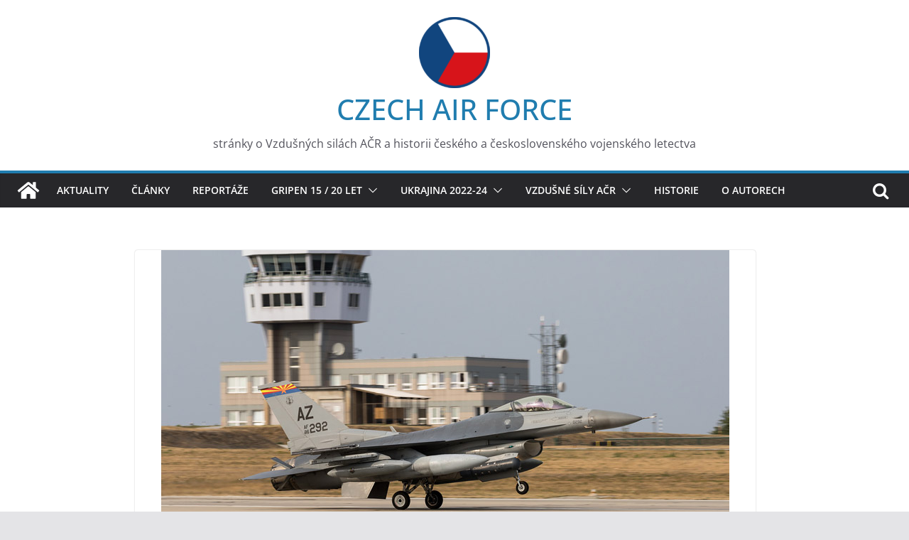

--- FILE ---
content_type: text/html; charset=UTF-8
request_url: http://czechairforce.com/news/arizonska-garda-v-namesti-prilety-letecke-techniky-na-cviceni-ample-strike-2018/
body_size: 17743
content:
		<!doctype html>
		<html lang="cs">
		
<head>

			<meta charset="UTF-8"/>
		<meta name="viewport" content="width=device-width, initial-scale=1">
		<link rel="profile" href="http://gmpg.org/xfn/11"/>
		
	<title>Arizonská garda v Náměšti &#8211; přílety letecké techniky na cvičení Ample Strike 2018 &#8211; CZECH AIR FORCE</title>
<meta name='robots' content='max-image-preview:large' />
	<style>img:is([sizes="auto" i], [sizes^="auto," i]) { contain-intrinsic-size: 3000px 1500px }</style>
			<!-- This site uses the Google Analytics by MonsterInsights plugin v9.10.0 - Using Analytics tracking - https://www.monsterinsights.com/ -->
							<script src="//www.googletagmanager.com/gtag/js?id=G-Z3K8N5GVXG"  data-cfasync="false" data-wpfc-render="false" type="text/javascript" async></script>
			<script data-cfasync="false" data-wpfc-render="false" type="text/javascript">
				var mi_version = '9.10.0';
				var mi_track_user = true;
				var mi_no_track_reason = '';
								var MonsterInsightsDefaultLocations = {"page_location":"http:\/\/czechairforce.com\/news\/arizonska-garda-v-namesti-prilety-letecke-techniky-na-cviceni-ample-strike-2018\/"};
								if ( typeof MonsterInsightsPrivacyGuardFilter === 'function' ) {
					var MonsterInsightsLocations = (typeof MonsterInsightsExcludeQuery === 'object') ? MonsterInsightsPrivacyGuardFilter( MonsterInsightsExcludeQuery ) : MonsterInsightsPrivacyGuardFilter( MonsterInsightsDefaultLocations );
				} else {
					var MonsterInsightsLocations = (typeof MonsterInsightsExcludeQuery === 'object') ? MonsterInsightsExcludeQuery : MonsterInsightsDefaultLocations;
				}

								var disableStrs = [
										'ga-disable-G-Z3K8N5GVXG',
									];

				/* Function to detect opted out users */
				function __gtagTrackerIsOptedOut() {
					for (var index = 0; index < disableStrs.length; index++) {
						if (document.cookie.indexOf(disableStrs[index] + '=true') > -1) {
							return true;
						}
					}

					return false;
				}

				/* Disable tracking if the opt-out cookie exists. */
				if (__gtagTrackerIsOptedOut()) {
					for (var index = 0; index < disableStrs.length; index++) {
						window[disableStrs[index]] = true;
					}
				}

				/* Opt-out function */
				function __gtagTrackerOptout() {
					for (var index = 0; index < disableStrs.length; index++) {
						document.cookie = disableStrs[index] + '=true; expires=Thu, 31 Dec 2099 23:59:59 UTC; path=/';
						window[disableStrs[index]] = true;
					}
				}

				if ('undefined' === typeof gaOptout) {
					function gaOptout() {
						__gtagTrackerOptout();
					}
				}
								window.dataLayer = window.dataLayer || [];

				window.MonsterInsightsDualTracker = {
					helpers: {},
					trackers: {},
				};
				if (mi_track_user) {
					function __gtagDataLayer() {
						dataLayer.push(arguments);
					}

					function __gtagTracker(type, name, parameters) {
						if (!parameters) {
							parameters = {};
						}

						if (parameters.send_to) {
							__gtagDataLayer.apply(null, arguments);
							return;
						}

						if (type === 'event') {
														parameters.send_to = monsterinsights_frontend.v4_id;
							var hookName = name;
							if (typeof parameters['event_category'] !== 'undefined') {
								hookName = parameters['event_category'] + ':' + name;
							}

							if (typeof MonsterInsightsDualTracker.trackers[hookName] !== 'undefined') {
								MonsterInsightsDualTracker.trackers[hookName](parameters);
							} else {
								__gtagDataLayer('event', name, parameters);
							}
							
						} else {
							__gtagDataLayer.apply(null, arguments);
						}
					}

					__gtagTracker('js', new Date());
					__gtagTracker('set', {
						'developer_id.dZGIzZG': true,
											});
					if ( MonsterInsightsLocations.page_location ) {
						__gtagTracker('set', MonsterInsightsLocations);
					}
										__gtagTracker('config', 'G-Z3K8N5GVXG', {"forceSSL":"true","link_attribution":"true"} );
										window.gtag = __gtagTracker;										(function () {
						/* https://developers.google.com/analytics/devguides/collection/analyticsjs/ */
						/* ga and __gaTracker compatibility shim. */
						var noopfn = function () {
							return null;
						};
						var newtracker = function () {
							return new Tracker();
						};
						var Tracker = function () {
							return null;
						};
						var p = Tracker.prototype;
						p.get = noopfn;
						p.set = noopfn;
						p.send = function () {
							var args = Array.prototype.slice.call(arguments);
							args.unshift('send');
							__gaTracker.apply(null, args);
						};
						var __gaTracker = function () {
							var len = arguments.length;
							if (len === 0) {
								return;
							}
							var f = arguments[len - 1];
							if (typeof f !== 'object' || f === null || typeof f.hitCallback !== 'function') {
								if ('send' === arguments[0]) {
									var hitConverted, hitObject = false, action;
									if ('event' === arguments[1]) {
										if ('undefined' !== typeof arguments[3]) {
											hitObject = {
												'eventAction': arguments[3],
												'eventCategory': arguments[2],
												'eventLabel': arguments[4],
												'value': arguments[5] ? arguments[5] : 1,
											}
										}
									}
									if ('pageview' === arguments[1]) {
										if ('undefined' !== typeof arguments[2]) {
											hitObject = {
												'eventAction': 'page_view',
												'page_path': arguments[2],
											}
										}
									}
									if (typeof arguments[2] === 'object') {
										hitObject = arguments[2];
									}
									if (typeof arguments[5] === 'object') {
										Object.assign(hitObject, arguments[5]);
									}
									if ('undefined' !== typeof arguments[1].hitType) {
										hitObject = arguments[1];
										if ('pageview' === hitObject.hitType) {
											hitObject.eventAction = 'page_view';
										}
									}
									if (hitObject) {
										action = 'timing' === arguments[1].hitType ? 'timing_complete' : hitObject.eventAction;
										hitConverted = mapArgs(hitObject);
										__gtagTracker('event', action, hitConverted);
									}
								}
								return;
							}

							function mapArgs(args) {
								var arg, hit = {};
								var gaMap = {
									'eventCategory': 'event_category',
									'eventAction': 'event_action',
									'eventLabel': 'event_label',
									'eventValue': 'event_value',
									'nonInteraction': 'non_interaction',
									'timingCategory': 'event_category',
									'timingVar': 'name',
									'timingValue': 'value',
									'timingLabel': 'event_label',
									'page': 'page_path',
									'location': 'page_location',
									'title': 'page_title',
									'referrer' : 'page_referrer',
								};
								for (arg in args) {
																		if (!(!args.hasOwnProperty(arg) || !gaMap.hasOwnProperty(arg))) {
										hit[gaMap[arg]] = args[arg];
									} else {
										hit[arg] = args[arg];
									}
								}
								return hit;
							}

							try {
								f.hitCallback();
							} catch (ex) {
							}
						};
						__gaTracker.create = newtracker;
						__gaTracker.getByName = newtracker;
						__gaTracker.getAll = function () {
							return [];
						};
						__gaTracker.remove = noopfn;
						__gaTracker.loaded = true;
						window['__gaTracker'] = __gaTracker;
					})();
									} else {
										console.log("");
					(function () {
						function __gtagTracker() {
							return null;
						}

						window['__gtagTracker'] = __gtagTracker;
						window['gtag'] = __gtagTracker;
					})();
									}
			</script>
							<!-- / Google Analytics by MonsterInsights -->
		<link rel='stylesheet' id='wp-block-library-css' href='http://czechairforce.com/wp-includes/css/dist/block-library/style.min.css?ver=6.8.3' type='text/css' media='all' />
<style id='wp-block-library-theme-inline-css' type='text/css'>
.wp-block-audio :where(figcaption){color:#555;font-size:13px;text-align:center}.is-dark-theme .wp-block-audio :where(figcaption){color:#ffffffa6}.wp-block-audio{margin:0 0 1em}.wp-block-code{border:1px solid #ccc;border-radius:4px;font-family:Menlo,Consolas,monaco,monospace;padding:.8em 1em}.wp-block-embed :where(figcaption){color:#555;font-size:13px;text-align:center}.is-dark-theme .wp-block-embed :where(figcaption){color:#ffffffa6}.wp-block-embed{margin:0 0 1em}.blocks-gallery-caption{color:#555;font-size:13px;text-align:center}.is-dark-theme .blocks-gallery-caption{color:#ffffffa6}:root :where(.wp-block-image figcaption){color:#555;font-size:13px;text-align:center}.is-dark-theme :root :where(.wp-block-image figcaption){color:#ffffffa6}.wp-block-image{margin:0 0 1em}.wp-block-pullquote{border-bottom:4px solid;border-top:4px solid;color:currentColor;margin-bottom:1.75em}.wp-block-pullquote cite,.wp-block-pullquote footer,.wp-block-pullquote__citation{color:currentColor;font-size:.8125em;font-style:normal;text-transform:uppercase}.wp-block-quote{border-left:.25em solid;margin:0 0 1.75em;padding-left:1em}.wp-block-quote cite,.wp-block-quote footer{color:currentColor;font-size:.8125em;font-style:normal;position:relative}.wp-block-quote:where(.has-text-align-right){border-left:none;border-right:.25em solid;padding-left:0;padding-right:1em}.wp-block-quote:where(.has-text-align-center){border:none;padding-left:0}.wp-block-quote.is-large,.wp-block-quote.is-style-large,.wp-block-quote:where(.is-style-plain){border:none}.wp-block-search .wp-block-search__label{font-weight:700}.wp-block-search__button{border:1px solid #ccc;padding:.375em .625em}:where(.wp-block-group.has-background){padding:1.25em 2.375em}.wp-block-separator.has-css-opacity{opacity:.4}.wp-block-separator{border:none;border-bottom:2px solid;margin-left:auto;margin-right:auto}.wp-block-separator.has-alpha-channel-opacity{opacity:1}.wp-block-separator:not(.is-style-wide):not(.is-style-dots){width:100px}.wp-block-separator.has-background:not(.is-style-dots){border-bottom:none;height:1px}.wp-block-separator.has-background:not(.is-style-wide):not(.is-style-dots){height:2px}.wp-block-table{margin:0 0 1em}.wp-block-table td,.wp-block-table th{word-break:normal}.wp-block-table :where(figcaption){color:#555;font-size:13px;text-align:center}.is-dark-theme .wp-block-table :where(figcaption){color:#ffffffa6}.wp-block-video :where(figcaption){color:#555;font-size:13px;text-align:center}.is-dark-theme .wp-block-video :where(figcaption){color:#ffffffa6}.wp-block-video{margin:0 0 1em}:root :where(.wp-block-template-part.has-background){margin-bottom:0;margin-top:0;padding:1.25em 2.375em}
</style>
<style id='global-styles-inline-css' type='text/css'>
:root{--wp--preset--aspect-ratio--square: 1;--wp--preset--aspect-ratio--4-3: 4/3;--wp--preset--aspect-ratio--3-4: 3/4;--wp--preset--aspect-ratio--3-2: 3/2;--wp--preset--aspect-ratio--2-3: 2/3;--wp--preset--aspect-ratio--16-9: 16/9;--wp--preset--aspect-ratio--9-16: 9/16;--wp--preset--color--black: #000000;--wp--preset--color--cyan-bluish-gray: #abb8c3;--wp--preset--color--white: #ffffff;--wp--preset--color--pale-pink: #f78da7;--wp--preset--color--vivid-red: #cf2e2e;--wp--preset--color--luminous-vivid-orange: #ff6900;--wp--preset--color--luminous-vivid-amber: #fcb900;--wp--preset--color--light-green-cyan: #7bdcb5;--wp--preset--color--vivid-green-cyan: #00d084;--wp--preset--color--pale-cyan-blue: #8ed1fc;--wp--preset--color--vivid-cyan-blue: #0693e3;--wp--preset--color--vivid-purple: #9b51e0;--wp--preset--gradient--vivid-cyan-blue-to-vivid-purple: linear-gradient(135deg,rgba(6,147,227,1) 0%,rgb(155,81,224) 100%);--wp--preset--gradient--light-green-cyan-to-vivid-green-cyan: linear-gradient(135deg,rgb(122,220,180) 0%,rgb(0,208,130) 100%);--wp--preset--gradient--luminous-vivid-amber-to-luminous-vivid-orange: linear-gradient(135deg,rgba(252,185,0,1) 0%,rgba(255,105,0,1) 100%);--wp--preset--gradient--luminous-vivid-orange-to-vivid-red: linear-gradient(135deg,rgba(255,105,0,1) 0%,rgb(207,46,46) 100%);--wp--preset--gradient--very-light-gray-to-cyan-bluish-gray: linear-gradient(135deg,rgb(238,238,238) 0%,rgb(169,184,195) 100%);--wp--preset--gradient--cool-to-warm-spectrum: linear-gradient(135deg,rgb(74,234,220) 0%,rgb(151,120,209) 20%,rgb(207,42,186) 40%,rgb(238,44,130) 60%,rgb(251,105,98) 80%,rgb(254,248,76) 100%);--wp--preset--gradient--blush-light-purple: linear-gradient(135deg,rgb(255,206,236) 0%,rgb(152,150,240) 100%);--wp--preset--gradient--blush-bordeaux: linear-gradient(135deg,rgb(254,205,165) 0%,rgb(254,45,45) 50%,rgb(107,0,62) 100%);--wp--preset--gradient--luminous-dusk: linear-gradient(135deg,rgb(255,203,112) 0%,rgb(199,81,192) 50%,rgb(65,88,208) 100%);--wp--preset--gradient--pale-ocean: linear-gradient(135deg,rgb(255,245,203) 0%,rgb(182,227,212) 50%,rgb(51,167,181) 100%);--wp--preset--gradient--electric-grass: linear-gradient(135deg,rgb(202,248,128) 0%,rgb(113,206,126) 100%);--wp--preset--gradient--midnight: linear-gradient(135deg,rgb(2,3,129) 0%,rgb(40,116,252) 100%);--wp--preset--font-size--small: 13px;--wp--preset--font-size--medium: 20px;--wp--preset--font-size--large: 36px;--wp--preset--font-size--x-large: 42px;--wp--preset--spacing--20: 0.44rem;--wp--preset--spacing--30: 0.67rem;--wp--preset--spacing--40: 1rem;--wp--preset--spacing--50: 1.5rem;--wp--preset--spacing--60: 2.25rem;--wp--preset--spacing--70: 3.38rem;--wp--preset--spacing--80: 5.06rem;--wp--preset--shadow--natural: 6px 6px 9px rgba(0, 0, 0, 0.2);--wp--preset--shadow--deep: 12px 12px 50px rgba(0, 0, 0, 0.4);--wp--preset--shadow--sharp: 6px 6px 0px rgba(0, 0, 0, 0.2);--wp--preset--shadow--outlined: 6px 6px 0px -3px rgba(255, 255, 255, 1), 6px 6px rgba(0, 0, 0, 1);--wp--preset--shadow--crisp: 6px 6px 0px rgba(0, 0, 0, 1);}:where(body) { margin: 0; }.wp-site-blocks > .alignleft { float: left; margin-right: 2em; }.wp-site-blocks > .alignright { float: right; margin-left: 2em; }.wp-site-blocks > .aligncenter { justify-content: center; margin-left: auto; margin-right: auto; }:where(.wp-site-blocks) > * { margin-block-start: 24px; margin-block-end: 0; }:where(.wp-site-blocks) > :first-child { margin-block-start: 0; }:where(.wp-site-blocks) > :last-child { margin-block-end: 0; }:root { --wp--style--block-gap: 24px; }:root :where(.is-layout-flow) > :first-child{margin-block-start: 0;}:root :where(.is-layout-flow) > :last-child{margin-block-end: 0;}:root :where(.is-layout-flow) > *{margin-block-start: 24px;margin-block-end: 0;}:root :where(.is-layout-constrained) > :first-child{margin-block-start: 0;}:root :where(.is-layout-constrained) > :last-child{margin-block-end: 0;}:root :where(.is-layout-constrained) > *{margin-block-start: 24px;margin-block-end: 0;}:root :where(.is-layout-flex){gap: 24px;}:root :where(.is-layout-grid){gap: 24px;}.is-layout-flow > .alignleft{float: left;margin-inline-start: 0;margin-inline-end: 2em;}.is-layout-flow > .alignright{float: right;margin-inline-start: 2em;margin-inline-end: 0;}.is-layout-flow > .aligncenter{margin-left: auto !important;margin-right: auto !important;}.is-layout-constrained > .alignleft{float: left;margin-inline-start: 0;margin-inline-end: 2em;}.is-layout-constrained > .alignright{float: right;margin-inline-start: 2em;margin-inline-end: 0;}.is-layout-constrained > .aligncenter{margin-left: auto !important;margin-right: auto !important;}.is-layout-constrained > :where(:not(.alignleft):not(.alignright):not(.alignfull)){margin-left: auto !important;margin-right: auto !important;}body .is-layout-flex{display: flex;}.is-layout-flex{flex-wrap: wrap;align-items: center;}.is-layout-flex > :is(*, div){margin: 0;}body .is-layout-grid{display: grid;}.is-layout-grid > :is(*, div){margin: 0;}body{padding-top: 0px;padding-right: 0px;padding-bottom: 0px;padding-left: 0px;}a:where(:not(.wp-element-button)){text-decoration: underline;}:root :where(.wp-element-button, .wp-block-button__link){background-color: #32373c;border-width: 0;color: #fff;font-family: inherit;font-size: inherit;line-height: inherit;padding: calc(0.667em + 2px) calc(1.333em + 2px);text-decoration: none;}.has-black-color{color: var(--wp--preset--color--black) !important;}.has-cyan-bluish-gray-color{color: var(--wp--preset--color--cyan-bluish-gray) !important;}.has-white-color{color: var(--wp--preset--color--white) !important;}.has-pale-pink-color{color: var(--wp--preset--color--pale-pink) !important;}.has-vivid-red-color{color: var(--wp--preset--color--vivid-red) !important;}.has-luminous-vivid-orange-color{color: var(--wp--preset--color--luminous-vivid-orange) !important;}.has-luminous-vivid-amber-color{color: var(--wp--preset--color--luminous-vivid-amber) !important;}.has-light-green-cyan-color{color: var(--wp--preset--color--light-green-cyan) !important;}.has-vivid-green-cyan-color{color: var(--wp--preset--color--vivid-green-cyan) !important;}.has-pale-cyan-blue-color{color: var(--wp--preset--color--pale-cyan-blue) !important;}.has-vivid-cyan-blue-color{color: var(--wp--preset--color--vivid-cyan-blue) !important;}.has-vivid-purple-color{color: var(--wp--preset--color--vivid-purple) !important;}.has-black-background-color{background-color: var(--wp--preset--color--black) !important;}.has-cyan-bluish-gray-background-color{background-color: var(--wp--preset--color--cyan-bluish-gray) !important;}.has-white-background-color{background-color: var(--wp--preset--color--white) !important;}.has-pale-pink-background-color{background-color: var(--wp--preset--color--pale-pink) !important;}.has-vivid-red-background-color{background-color: var(--wp--preset--color--vivid-red) !important;}.has-luminous-vivid-orange-background-color{background-color: var(--wp--preset--color--luminous-vivid-orange) !important;}.has-luminous-vivid-amber-background-color{background-color: var(--wp--preset--color--luminous-vivid-amber) !important;}.has-light-green-cyan-background-color{background-color: var(--wp--preset--color--light-green-cyan) !important;}.has-vivid-green-cyan-background-color{background-color: var(--wp--preset--color--vivid-green-cyan) !important;}.has-pale-cyan-blue-background-color{background-color: var(--wp--preset--color--pale-cyan-blue) !important;}.has-vivid-cyan-blue-background-color{background-color: var(--wp--preset--color--vivid-cyan-blue) !important;}.has-vivid-purple-background-color{background-color: var(--wp--preset--color--vivid-purple) !important;}.has-black-border-color{border-color: var(--wp--preset--color--black) !important;}.has-cyan-bluish-gray-border-color{border-color: var(--wp--preset--color--cyan-bluish-gray) !important;}.has-white-border-color{border-color: var(--wp--preset--color--white) !important;}.has-pale-pink-border-color{border-color: var(--wp--preset--color--pale-pink) !important;}.has-vivid-red-border-color{border-color: var(--wp--preset--color--vivid-red) !important;}.has-luminous-vivid-orange-border-color{border-color: var(--wp--preset--color--luminous-vivid-orange) !important;}.has-luminous-vivid-amber-border-color{border-color: var(--wp--preset--color--luminous-vivid-amber) !important;}.has-light-green-cyan-border-color{border-color: var(--wp--preset--color--light-green-cyan) !important;}.has-vivid-green-cyan-border-color{border-color: var(--wp--preset--color--vivid-green-cyan) !important;}.has-pale-cyan-blue-border-color{border-color: var(--wp--preset--color--pale-cyan-blue) !important;}.has-vivid-cyan-blue-border-color{border-color: var(--wp--preset--color--vivid-cyan-blue) !important;}.has-vivid-purple-border-color{border-color: var(--wp--preset--color--vivid-purple) !important;}.has-vivid-cyan-blue-to-vivid-purple-gradient-background{background: var(--wp--preset--gradient--vivid-cyan-blue-to-vivid-purple) !important;}.has-light-green-cyan-to-vivid-green-cyan-gradient-background{background: var(--wp--preset--gradient--light-green-cyan-to-vivid-green-cyan) !important;}.has-luminous-vivid-amber-to-luminous-vivid-orange-gradient-background{background: var(--wp--preset--gradient--luminous-vivid-amber-to-luminous-vivid-orange) !important;}.has-luminous-vivid-orange-to-vivid-red-gradient-background{background: var(--wp--preset--gradient--luminous-vivid-orange-to-vivid-red) !important;}.has-very-light-gray-to-cyan-bluish-gray-gradient-background{background: var(--wp--preset--gradient--very-light-gray-to-cyan-bluish-gray) !important;}.has-cool-to-warm-spectrum-gradient-background{background: var(--wp--preset--gradient--cool-to-warm-spectrum) !important;}.has-blush-light-purple-gradient-background{background: var(--wp--preset--gradient--blush-light-purple) !important;}.has-blush-bordeaux-gradient-background{background: var(--wp--preset--gradient--blush-bordeaux) !important;}.has-luminous-dusk-gradient-background{background: var(--wp--preset--gradient--luminous-dusk) !important;}.has-pale-ocean-gradient-background{background: var(--wp--preset--gradient--pale-ocean) !important;}.has-electric-grass-gradient-background{background: var(--wp--preset--gradient--electric-grass) !important;}.has-midnight-gradient-background{background: var(--wp--preset--gradient--midnight) !important;}.has-small-font-size{font-size: var(--wp--preset--font-size--small) !important;}.has-medium-font-size{font-size: var(--wp--preset--font-size--medium) !important;}.has-large-font-size{font-size: var(--wp--preset--font-size--large) !important;}.has-x-large-font-size{font-size: var(--wp--preset--font-size--x-large) !important;}
:root :where(.wp-block-pullquote){font-size: 1.5em;line-height: 1.6;}
</style>
<link rel='stylesheet' id='colormag_style-css' href='http://czechairforce.com/wp-content/themes/colormag-pro/style.css?ver=4.0.9' type='text/css' media='all' />
<style id='colormag_style-inline-css' type='text/css'>
.inner-wrap, .cm-container{max-width:1250px;}.cm-site-title{font-size:40px;}.cm-header .cm-menu-toggle svg,
			.cm-header .cm-menu-toggle svg{fill:#fff;}.cm-post-date a,
			.human-diff-time .human-diff-time-display,
			.cm-total-views,
			.cm-author a,
			cm-post-views,
			.total-views,
			.cm-edit-link a,
			.cm-comments-link a,
			.cm-reading-time,
			.dark-skin .cm-post-date a,
			.dark-skin .cm-author a,
			.dark-skin .cm-comments-link a,
			.dark-skin .cm-posts .post .cm-post-content .cm-below-entry-meta .cm-post-views span,
			.cm-footer-cols .cm-reading-time{color:#71717A;}body{background-color:;}body,
			button,
			input,
			select,
			textarea,
			blockquote p,
			.entry-meta,
			.cm-entry-button,
			dl,
			.previous a,
			.next a,
			.nav-previous a,
			.nav-next a,
			#respond h3#reply-title #cancel-comment-reply-link,
			#respond form input[type="text"],
			#respond form textarea,
			.cm-secondary .widget,
			.cm-error-404 .widget,
			.cm-entry-summary p{font-family:Open Sans;font-size:14px;}.cm-below-entry-meta .comments, .elementor .elementor-widget-wrap .tg-module-wrapper .tg-module-meta .tg-module-comments{display:none}body{--color--gray:#71717A;}
</style>
<link rel='stylesheet' id='colormag-fontawesome-css' href='http://czechairforce.com/wp-content/themes/colormag-pro/assets/library/fontawesome/css/font-awesome.min.css?ver=4.0.9' type='text/css' media='all' />
<link rel='stylesheet' id='tablepress-default-css' href='http://czechairforce.com/wp-content/plugins/tablepress/css/build/default.css?ver=3.2.5' type='text/css' media='all' />
<script type="text/javascript" src="http://czechairforce.com/wp-content/plugins/google-analytics-for-wordpress/assets/js/frontend-gtag.min.js?ver=9.10.0" id="monsterinsights-frontend-script-js" async="async" data-wp-strategy="async"></script>
<script data-cfasync="false" data-wpfc-render="false" type="text/javascript" id='monsterinsights-frontend-script-js-extra'>/* <![CDATA[ */
var monsterinsights_frontend = {"js_events_tracking":"true","download_extensions":"doc,pdf,ppt,zip,xls,docx,pptx,xlsx","inbound_paths":"[{\"path\":\"\\\/go\\\/\",\"label\":\"affiliate\"},{\"path\":\"\\\/recommend\\\/\",\"label\":\"affiliate\"}]","home_url":"http:\/\/czechairforce.com","hash_tracking":"false","v4_id":"G-Z3K8N5GVXG"};/* ]]> */
</script>
<script type="text/javascript" src="http://czechairforce.com/wp-includes/js/jquery/jquery.min.js?ver=3.7.1" id="jquery-core-js"></script>
<script type="text/javascript" src="http://czechairforce.com/wp-includes/js/jquery/jquery-migrate.min.js?ver=3.4.1" id="jquery-migrate-js"></script>
<!--[if lte IE 8]>
<script type="text/javascript" src="http://czechairforce.com/wp-content/themes/colormag-pro/assets/js/html5shiv.min.js?ver=4.0.9" id="html5-js"></script>
<![endif]-->
<link rel="https://api.w.org/" href="http://czechairforce.com/wp-json/" /><link rel="alternate" title="JSON" type="application/json" href="http://czechairforce.com/wp-json/wp/v2/posts/1180" /><meta name="generator" content="WordPress 6.8.3" />
<link rel="canonical" href="http://czechairforce.com/news/arizonska-garda-v-namesti-prilety-letecke-techniky-na-cviceni-ample-strike-2018/" />
<link rel='shortlink' href='http://czechairforce.com/?p=1180' />
<link rel="alternate" title="oEmbed (JSON)" type="application/json+oembed" href="http://czechairforce.com/wp-json/oembed/1.0/embed?url=http%3A%2F%2Fczechairforce.com%2Fnews%2Farizonska-garda-v-namesti-prilety-letecke-techniky-na-cviceni-ample-strike-2018%2F" />
<link rel="alternate" title="oEmbed (XML)" type="text/xml+oembed" href="http://czechairforce.com/wp-json/oembed/1.0/embed?url=http%3A%2F%2Fczechairforce.com%2Fnews%2Farizonska-garda-v-namesti-prilety-letecke-techniky-na-cviceni-ample-strike-2018%2F&#038;format=xml" />
<link rel="icon" href="http://czechairforce.com/wp-content/uploads/2017/11/cropped-favicon-32x32.png" sizes="32x32" />
<link rel="icon" href="http://czechairforce.com/wp-content/uploads/2017/11/cropped-favicon-192x192.png" sizes="192x192" />
<link rel="apple-touch-icon" href="http://czechairforce.com/wp-content/uploads/2017/11/cropped-favicon-180x180.png" />
<meta name="msapplication-TileImage" content="http://czechairforce.com/wp-content/uploads/2017/11/cropped-favicon-270x270.png" />

</head>

<body class="wp-singular post-template-default single single-post postid-1180 single-format-standard wp-custom-logo wp-embed-responsive wp-theme-colormag-pro cm-header-layout-1 adv-style-1 no-sidebar wide header_display_type_two">




		<div id="page" class="hfeed site">
				<a class="skip-link screen-reader-text" href="#main">Skip to content</a>
		

			<header id="cm-masthead" class="cm-header cm-layout-1 cm-layout-1-style-1 cm-full-width">
		
		
				<div class="cm-main-header">
		
		
	<div id="cm-header-1" class="cm-header-1">
		<div class="cm-container">
			<div class="cm-row">

				<div class="cm-header-col-1">
										<div id="cm-site-branding" class="cm-site-branding">
		<a href="http://czechairforce.com/" class="custom-logo-link" rel="home"><img width="100" height="100" src="http://czechairforce.com/wp-content/uploads/2017/11/logo-e1510440668510.png" class="custom-logo" alt="CZECH AIR FORCE" decoding="async" srcset="" /></a>					</div><!-- #cm-site-branding -->
	
	<div id="cm-site-info" class="">
								<h3 class="cm-site-title">
							<a href="http://czechairforce.com/" title="CZECH AIR FORCE" rel="home">CZECH AIR FORCE</a>
						</h3>
						
											<p class="cm-site-description">
							stránky o Vzdušných silách AČR a historii českého a československého vojenského letectva						</p><!-- .cm-site-description -->
											</div><!-- #cm-site-info -->
					</div><!-- .cm-header-col-1 -->

				<div class="cm-header-col-2">
								</div><!-- .cm-header-col-2 -->

		</div>
	</div>
</div>
					<div id="cm-header-2" class="cm-header-2">
	<nav id="cm-primary-nav" class="cm-primary-nav">
		<div class="cm-container">
			<div class="cm-row">
				
				<div class="cm-home-icon">
					<a href="http://czechairforce.com/"
					   title="CZECH AIR FORCE"
					>
					<svg class="cm-icon cm-icon--home" xmlns="http://www.w3.org/2000/svg" viewBox="0 0 28 22"><path d="M13.6465 6.01133L5.11148 13.0409V20.6278C5.11148 20.8242 5.18952 21.0126 5.32842 21.1515C5.46733 21.2904 5.65572 21.3685 5.85217 21.3685L11.0397 21.3551C11.2355 21.3541 11.423 21.2756 11.5611 21.1368C11.6992 20.998 11.7767 20.8102 11.7767 20.6144V16.1837C11.7767 15.9873 11.8547 15.7989 11.9937 15.66C12.1326 15.521 12.321 15.443 12.5174 15.443H15.4801C15.6766 15.443 15.865 15.521 16.0039 15.66C16.1428 15.7989 16.2208 15.9873 16.2208 16.1837V20.6111C16.2205 20.7086 16.2394 20.8052 16.2765 20.8953C16.3136 20.9854 16.3681 21.0673 16.4369 21.1364C16.5057 21.2054 16.5875 21.2602 16.6775 21.2975C16.7675 21.3349 16.864 21.3541 16.9615 21.3541L22.1472 21.3685C22.3436 21.3685 22.532 21.2904 22.6709 21.1515C22.8099 21.0126 22.8879 20.8242 22.8879 20.6278V13.0358L14.3548 6.01133C14.2544 5.93047 14.1295 5.88637 14.0006 5.88637C13.8718 5.88637 13.7468 5.93047 13.6465 6.01133ZM27.1283 10.7892L23.2582 7.59917V1.18717C23.2582 1.03983 23.1997 0.898538 23.0955 0.794359C22.9913 0.69018 22.8501 0.631653 22.7027 0.631653H20.1103C19.963 0.631653 19.8217 0.69018 19.7175 0.794359C19.6133 0.898538 19.5548 1.03983 19.5548 1.18717V4.54848L15.4102 1.13856C15.0125 0.811259 14.5134 0.632307 13.9983 0.632307C13.4832 0.632307 12.9841 0.811259 12.5864 1.13856L0.868291 10.7892C0.81204 10.8357 0.765501 10.8928 0.731333 10.9573C0.697165 11.0218 0.676038 11.0924 0.66916 11.165C0.662282 11.2377 0.669786 11.311 0.691245 11.3807C0.712704 11.4505 0.747696 11.5153 0.794223 11.5715L1.97469 13.0066C2.02109 13.063 2.07816 13.1098 2.14264 13.1441C2.20711 13.1784 2.27773 13.1997 2.35044 13.2067C2.42315 13.2137 2.49653 13.2063 2.56638 13.1849C2.63623 13.1636 2.70118 13.1286 2.7575 13.0821L13.6465 4.11333C13.7468 4.03247 13.8718 3.98837 14.0006 3.98837C14.1295 3.98837 14.2544 4.03247 14.3548 4.11333L25.2442 13.0821C25.3004 13.1286 25.3653 13.1636 25.435 13.1851C25.5048 13.2065 25.5781 13.214 25.6507 13.2071C25.7234 13.2003 25.794 13.1791 25.8584 13.145C25.9229 13.1108 25.98 13.0643 26.0265 13.008L27.207 11.5729C27.2535 11.5164 27.2883 11.4512 27.3095 11.3812C27.3307 11.3111 27.3379 11.2375 27.3306 11.1647C27.3233 11.0919 27.3016 11.0212 27.2669 10.9568C27.2322 10.8923 27.1851 10.8354 27.1283 10.7892Z" /></svg>
					</a>
				</div>
				
											<div class="cm-header-actions">
													<div class="cm-top-search">
						<i class="fa fa-search search-top"></i>
						<div class="search-form-top">
									
<form action="http://czechairforce.com/" class="search-form searchform clearfix" method="get" role="search">

	<div class="search-wrap">
		<input type="search"
			   class="s field"
			   name="s"
			   value=""
			   placeholder="Hledat"
		/>

		<button class="search-icon" type="submit"></button>
	</div>

</form><!-- .searchform -->
						</div>
					</div>
									</div>
							
					<p class="cm-menu-toggle" aria-expanded="false">
						<svg class="cm-icon cm-icon--bars" xmlns="http://www.w3.org/2000/svg" viewBox="0 0 24 24"><path d="M21 19H3a1 1 0 0 1 0-2h18a1 1 0 0 1 0 2Zm0-6H3a1 1 0 0 1 0-2h18a1 1 0 0 1 0 2Zm0-6H3a1 1 0 0 1 0-2h18a1 1 0 0 1 0 2Z"></path></svg>						<svg class="cm-icon cm-icon--x-mark" xmlns="http://www.w3.org/2000/svg" viewBox="0 0 24 24"><path d="m13.4 12 8.3-8.3c.4-.4.4-1 0-1.4s-1-.4-1.4 0L12 10.6 3.7 2.3c-.4-.4-1-.4-1.4 0s-.4 1 0 1.4l8.3 8.3-8.3 8.3c-.4.4-.4 1 0 1.4.2.2.4.3.7.3s.5-.1.7-.3l8.3-8.3 8.3 8.3c.2.2.5.3.7.3s.5-.1.7-.3c.4-.4.4-1 0-1.4L13.4 12z"></path></svg>					</p>
						<div class="cm-menu-primary-container"><ul id="menu-hlavni-menu" class="menu"><li id="menu-item-63" class="menu-item menu-item-type-custom menu-item-object-custom menu-item-63"><a href="http://czechairforce.com/category/news/">Aktuality</a></li>
<li id="menu-item-69" class="menu-item menu-item-type-custom menu-item-object-custom menu-item-69"><a href="http://czechairforce.com/category/article">Články</a></li>
<li id="menu-item-70" class="menu-item menu-item-type-custom menu-item-object-custom menu-item-70"><a href="http://czechairforce.com/category/reports">Reportáže</a></li>
<li id="menu-item-3410" class="menu-item menu-item-type-custom menu-item-object-custom menu-item-has-children menu-item-3410"><a>Gripen 15 / 20 let</a><span role="button" tabindex="0" class="cm-submenu-toggle" onkeypress=""><svg class="cm-icon" xmlns="http://www.w3.org/2000/svg" xml:space="preserve" viewBox="0 0 24 24"><path d="M12 17.5c-.3 0-.5-.1-.7-.3l-9-9c-.4-.4-.4-1 0-1.4s1-.4 1.4 0l8.3 8.3 8.3-8.3c.4-.4 1-.4 1.4 0s.4 1 0 1.4l-9 9c-.2.2-.4.3-.7.3z"/></svg></span>
<ul class="sub-menu">
	<li id="menu-item-3580" class="menu-item menu-item-type-post_type menu-item-object-post menu-item-3580"><a href="http://czechairforce.com/news/jas-39-gripen-15-let-uspesne-sluzby-ve-vzdusnych-silach-acr-1-dil/">Gripen 15 years &#8211; 1st Part &#8211; history</a></li>
	<li id="menu-item-3556" class="menu-item menu-item-type-post_type menu-item-object-post menu-item-3556"><a href="http://czechairforce.com/news/jas-39-gripen-15-let-uspesne-sluzby-ve-vzdusnych-silach-acr-2-dil/">Gripen 15 years &#8211; 2nd Part &#8211; 2005-2009 years</a></li>
	<li id="menu-item-3727" class="menu-item menu-item-type-post_type menu-item-object-post menu-item-3727"><a href="http://czechairforce.com/news/jas-39-gripen-15-let-uspesne-sluzby-ve-vzdusnych-silach-acr-3-dil/">Gripen 15 years &#8211; 3rd Part &#8211; 2010-2014 years</a></li>
	<li id="menu-item-4027" class="menu-item menu-item-type-post_type menu-item-object-post menu-item-4027"><a href="http://czechairforce.com/news/jas-39-gripen-15-let-uspesne-sluzby-ve-vzdusnych-silach-acr-4-dil/">Gripen 15 years &#8211; 4th Part &#8211; 2015-2020 years</a></li>
	<li id="menu-item-11239" class="menu-item menu-item-type-post_type menu-item-object-post menu-item-11239"><a href="http://czechairforce.com/news/jas-39-gripen-20-let-ochrancem-nejen-ceskeho-nebe-1-dil/">Gripen – 20 let ochráncem (nejen) českého nebe 1. díl</a></li>
	<li id="menu-item-11338" class="menu-item menu-item-type-post_type menu-item-object-post menu-item-11338"><a href="http://czechairforce.com/news/jas-39-gripen-20-let-ochrancem-nejen-ceskeho-nebe-2-dil/">Gripen – 20 let ochráncem (nejen) českého nebe 2. díl &#8211; rok 2021</a></li>
	<li id="menu-item-11420" class="menu-item menu-item-type-post_type menu-item-object-post menu-item-11420"><a href="http://czechairforce.com/news/jas-39-gripen-20-let-ochrancem-nejen-ceskeho-nebe-3-dil/">Gripen – 20 let ochráncem (nejen) českého nebe 3. díl &#8211; rok 2022</a></li>
</ul>
</li>
<li id="menu-item-6067" class="menu-item menu-item-type-custom menu-item-object-custom menu-item-has-children menu-item-6067"><a>Ukrajina 2022-24</a><span role="button" tabindex="0" class="cm-submenu-toggle" onkeypress=""><svg class="cm-icon" xmlns="http://www.w3.org/2000/svg" xml:space="preserve" viewBox="0 0 24 24"><path d="M12 17.5c-.3 0-.5-.1-.7-.3l-9-9c-.4-.4-.4-1 0-1.4s1-.4 1.4 0l8.3 8.3 8.3-8.3c.4-.4 1-.4 1.4 0s.4 1 0 1.4l-9 9c-.2.2-.4.3-.7.3z"/></svg></span>
<ul class="sub-menu">
	<li id="menu-item-6068" class="menu-item menu-item-type-post_type menu-item-object-post menu-item-6068"><a href="http://czechairforce.com/news/letecka-valka-nad-ukrajinou-aneb-s-trojzubcem-proti-medvedovi-1-cast-drsne-probuzeni/">Letecká válka nad Ukrajinou &#8211; 1. část / Drsné probuzení</a></li>
	<li id="menu-item-6579" class="menu-item menu-item-type-post_type menu-item-object-post menu-item-6579"><a href="http://czechairforce.com/news/letecka-valka-nad-ukrajinou-aneb-s-trojzubcem-proti-medvedovi-2-dil/">Letecká válka nad Ukrajinou &#8211; 2. část / Příliš vzdálené letiště</a></li>
	<li id="menu-item-7347" class="menu-item menu-item-type-post_type menu-item-object-post menu-item-7347"><a href="http://czechairforce.com/news/letecka-valka-nad-ukrajinou-aneb-s-trojzubcem-proti-medvedovi-3-dil/">Letecká válka nad Ukrajinou &#8211; 3. část / Duch Kyjeva</a></li>
	<li id="menu-item-7698" class="menu-item menu-item-type-post_type menu-item-object-post menu-item-7698"><a href="http://czechairforce.com/news/letecka-valka-nad-ukrajinou-aneb-s-trojzubcem-proti-medvedovi-4-dil/">Letecká válka nad Ukrajinou &#8211; 4. část / Žhavé nebe Ukrajiny</a></li>
	<li id="menu-item-8010" class="menu-item menu-item-type-post_type menu-item-object-post menu-item-8010"><a href="http://czechairforce.com/news/letecka-valka-nad-ukrajinou-aneb-s-trojzubcem-proti-medvedovi-5-dil/">Letecká válka nad Ukrajinou &#8211; 5. část / Havrani s trojzubcem</a></li>
	<li id="menu-item-9576" class="menu-item menu-item-type-post_type menu-item-object-post menu-item-has-children menu-item-9576"><a href="http://czechairforce.com/news/letecka-valka-nad-ukrajinou-aneb-s-trojzubcem-proti-medvedovi-6dil-1cast/">Letecká válka nad Ukrajinou &#8211; 6. část / Cíl Azovstal</a><span role="button" tabindex="0" class="cm-submenu-toggle" onkeypress=""><svg class="cm-icon" xmlns="http://www.w3.org/2000/svg" xml:space="preserve" viewBox="0 0 24 24"><path d="M12 17.5c-.3 0-.5-.1-.7-.3l-9-9c-.4-.4-.4-1 0-1.4s1-.4 1.4 0l8.3 8.3 8.3-8.3c.4-.4 1-.4 1.4 0s.4 1 0 1.4l-9 9c-.2.2-.4.3-.7.3z"/></svg></span>
	<ul class="sub-menu">
		<li id="menu-item-9643" class="menu-item menu-item-type-post_type menu-item-object-post menu-item-9643"><a href="http://czechairforce.com/news/letecka-valka-nad-ukrajinou-aneb-s-trojzubcem-proti-medvedovi-6-dil-2-cast/">Letecká válka nad Ukrajinou &#8211; 6. část / Cíl Azovstal &#8211; dokončení</a></li>
	</ul>
</li>
	<li id="menu-item-10431" class="menu-item menu-item-type-post_type menu-item-object-post menu-item-has-children menu-item-10431"><a href="http://czechairforce.com/news/letecka-valka-nad-ukrajinou-aneb-s-trojzubcem-proti-medvedovi-7-cast-1-dil/">Letecká válka nad Ukrajinou &#8211; 7. část / Dracarys 1. díl</a><span role="button" tabindex="0" class="cm-submenu-toggle" onkeypress=""><svg class="cm-icon" xmlns="http://www.w3.org/2000/svg" xml:space="preserve" viewBox="0 0 24 24"><path d="M12 17.5c-.3 0-.5-.1-.7-.3l-9-9c-.4-.4-.4-1 0-1.4s1-.4 1.4 0l8.3 8.3 8.3-8.3c.4-.4 1-.4 1.4 0s.4 1 0 1.4l-9 9c-.2.2-.4.3-.7.3z"/></svg></span>
	<ul class="sub-menu">
		<li id="menu-item-10505" class="menu-item menu-item-type-post_type menu-item-object-post menu-item-10505"><a href="http://czechairforce.com/news/letecka-valka-nad-ukrajinou-aneb-s-trojzubcem-proti-medvedovi-7-cast-2-dil/">Letecká válka nad Ukrajinou &#8211; 7. část / Dracarys 2. díl</a></li>
		<li id="menu-item-10618" class="menu-item menu-item-type-post_type menu-item-object-post menu-item-10618"><a href="http://czechairforce.com/news/letecka-valka-nad-ukrajinou-aneb-s-trojzubcem-proti-medvedovi-7-cast-3-dil/">Letecká válka nad Ukrajinou &#8211; 7. část / Dracarys 3. díl</a></li>
	</ul>
</li>
</ul>
</li>
<li id="menu-item-7016" class="menu-item menu-item-type-custom menu-item-object-custom menu-item-has-children menu-item-7016"><a>Vzdušné síly AČR</a><span role="button" tabindex="0" class="cm-submenu-toggle" onkeypress=""><svg class="cm-icon" xmlns="http://www.w3.org/2000/svg" xml:space="preserve" viewBox="0 0 24 24"><path d="M12 17.5c-.3 0-.5-.1-.7-.3l-9-9c-.4-.4-.4-1 0-1.4s1-.4 1.4 0l8.3 8.3 8.3-8.3c.4-.4 1-.4 1.4 0s.4 1 0 1.4l-9 9c-.2.2-.4.3-.7.3z"/></svg></span>
<ul class="sub-menu">
	<li id="menu-item-7015" class="menu-item menu-item-type-post_type menu-item-object-page menu-item-7015"><a href="http://czechairforce.com/vzdusne-sily/">Vzdušné síly AČR v roce 2018 – 100 let od svého vzniku</a></li>
	<li id="menu-item-7014" class="menu-item menu-item-type-post_type menu-item-object-post menu-item-7014"><a href="http://czechairforce.com/news/czech-air-force-2030-pohled-do-budoucnosti-ceskeho-letectva-1-dil/">Czech Air Force 2030 – pohled do budoucnosti českého letectva 1.díl</a></li>
	<li id="menu-item-7205" class="menu-item menu-item-type-post_type menu-item-object-post menu-item-7205"><a href="http://czechairforce.com/news/czech-air-force-2030-pohled-do-budoucnosti-ceskeho-letectva-2-dil/">Czech Air Force 2030 – pohled do budoucnosti českého letectva 2.díl</a></li>
	<li id="menu-item-7445" class="menu-item menu-item-type-post_type menu-item-object-post menu-item-7445"><a href="http://czechairforce.com/news/czech-air-force-2030-pohled-do-budoucnosti-ceskeho-letectva-3-dil/">Czech Air Force 2030 – pohled do budoucnosti českého letectva 3.díl</a></li>
</ul>
</li>
<li id="menu-item-71" class="menu-item menu-item-type-custom menu-item-object-custom menu-item-71"><a href="http://czechairforce.com/category/history">Historie</a></li>
<li id="menu-item-44" class="menu-item menu-item-type-post_type menu-item-object-page menu-item-44"><a href="http://czechairforce.com/authors/">O autorech</a></li>
</ul></div>
			</div>
		</div>
	</nav>
</div>
						
				</div> <!-- /.cm-main-header -->
		
				</header><!-- #cm-masthead -->
		
		

	<div id="cm-content" class="cm-content">
		
		<div class="cm-container">
		
<div class="cm-row">
	
	
	<div id="cm-primary" class="cm-primary">
		<div class="cm-posts" class="clearfix">

			
<article id="post-1180" class="post-1180 post type-post status-publish format-standard has-post-thumbnail hentry category-news category-exercises tag-namest-helicopter-base">
	
	
				<div class="cm-featured-image">
				<img width="800" height="445" src="http://czechairforce.com/wp-content/uploads/2018/09/news_167_amse18_warhawks.jpg" class="attachment-colormag-featured-image size-colormag-featured-image wp-post-image" alt="" decoding="async" fetchpriority="high" srcset="http://czechairforce.com/wp-content/uploads/2018/09/news_167_amse18_warhawks.jpg 800w, http://czechairforce.com/wp-content/uploads/2018/09/news_167_amse18_warhawks-500x278.jpg 500w, http://czechairforce.com/wp-content/uploads/2018/09/news_167_amse18_warhawks-768x427.jpg 768w" sizes="(max-width: 800px) 100vw, 800px" />			</div>

						
	<div class="cm-post-content">
		<div class="cm-entry-header-meta"><div class="cm-post-categories"><a href="http://czechairforce.com/category/news/"  rel="category tag">Aktuality</a><a href="http://czechairforce.com/category/exercises/" style="background:#219b00" rel="category tag">Cvičení</a></div></div>
				<header class="cm-entry-header">
				<h1 class="cm-entry-title">
			Arizonská garda v Náměšti &#8211; přílety letecké techniky na cvičení Ample Strike 2018		</h1>
			</header>

			<div class="cm-below-entry-meta "><span class="cm-post-date"><a href="http://czechairforce.com/news/arizonska-garda-v-namesti-prilety-letecke-techniky-na-cviceni-ample-strike-2018/" title="12:05" rel="bookmark"><svg class="cm-icon cm-icon--calendar-fill" xmlns="http://www.w3.org/2000/svg" viewBox="0 0 24 24"><path d="M21.1 6.6v1.6c0 .6-.4 1-1 1H3.9c-.6 0-1-.4-1-1V6.6c0-1.5 1.3-2.8 2.8-2.8h1.7V3c0-.6.4-1 1-1s1 .4 1 1v.8h5.2V3c0-.6.4-1 1-1s1 .4 1 1v.8h1.7c1.5 0 2.8 1.3 2.8 2.8zm-1 4.6H3.9c-.6 0-1 .4-1 1v7c0 1.5 1.3 2.8 2.8 2.8h12.6c1.5 0 2.8-1.3 2.8-2.8v-7c0-.6-.4-1-1-1z"></path></svg> <time class="entry-date published" datetime="2018-09-01T12:05:00+02:00">1. 9. 2018</time><time class="updated" datetime="2018-09-09T19:56:06+02:00">9. 9. 2018</time></a></span>
		<span class="cm-author cm-vcard">
			<svg class="cm-icon cm-icon--user" xmlns="http://www.w3.org/2000/svg" viewBox="0 0 24 24"><path d="M7 7c0-2.8 2.2-5 5-5s5 2.2 5 5-2.2 5-5 5-5-2.2-5-5zm9 7H8c-2.8 0-5 2.2-5 5v2c0 .6.4 1 1 1h16c.6 0 1-.4 1-1v-2c0-2.8-2.2-5-5-5z"></path></svg>			<a class="url fn n"
			href="http://czechairforce.com/author/alesek_etienek458_hottmar/"
			title="Aleš Hottmar"
			>
				Aleš Hottmar			</a>
		</span>

		<span class="cm-post-views"><svg class="cm-icon cm-icon--eye" xmlns="http://www.w3.org/2000/svg" viewBox="0 0 24 24"><path d="M21.9 11.6c-.2-.2-3.6-7-9.9-7s-9.8 6.7-9.9 7c-.1.3-.1.6 0 .9.2.2 3.7 7 9.9 7s9.7-6.8 9.9-7c.1-.3.1-.6 0-.9zM12 15.5c-2 0-3.5-1.5-3.5-3.5S10 8.5 12 8.5s3.5 1.5 3.5 3.5-1.5 3.5-3.5 3.5z"></path></svg><span class="total-views">2916 Views</span></span><span class="cm-tag-links"> <svg class="cm-icon cm-icon--tag" xmlns="http://www.w3.org/2000/svg" viewBox="0 0 24 24"><path d="m21.2 10.4-8.1-8.1c-.2-.2-.4-.3-.7-.3H3c-.6 0-1 .5-1 1v9.4c0 .3.1.5.3.7l8.1 8.1c.5.5 1.3.8 2 .8.8 0 1.5-.3 2-.8l6.7-6.7c1.2-1.2 1.2-3 .1-4.1zM7.7 8.7c-.6 0-1-.4-1-1s.4-1 1-1 1 .4 1 1-.4 1-1 1z"></path></svg> <a href="http://czechairforce.com/tag/namest-helicopter-base/" rel="tag">22. zVrL Náměšť nad Oslavou</a></span></div>
		
<div class="cm-entry-summary">
	<p>Ve dnech od 3. do 14. září 2018 bude na území ČR probíhat tradiční mezinárodní cvičení Ample Strike 2018, kterého se má účastnit celkem 18 armád aliančních a partnerských zemí. Cvičení Ample Strike je určeno ke sladění výcviku předsunutých návodčích s leteckými osádkami a veliteli pozemních jednotek. Cílem společného výcviku jednotek na našem území je především sladění činnosti pilotů taktického letectva s činností předsunutých leteckých návodčích při podpoře pozemních operací a standardizace postupů těchto vojenských specialistů, kteří jsou nasazováni v zahraničních operacích. Nedílnou součástí je i rozvoj schopností útvarů AČR v poskytování podpory hostitelskou zemí zahraničním jednotkám při vedení činnosti na území ČR. V letošním roce bude navíc probíhat certifikace osádek vrtulníků zařazených do takzvaných „HELI Units“ určených pro tzv. Visegrád Battlegroup (V4 EU BG).</p>
<p><img decoding="async" class="size-full wp-image-1008 alignleft" src="http://czechairforce.com/wp-content/uploads/2018/07/news_120_ample_strike_2018_znak.png" alt="" width="250" height="250" srcset="http://czechairforce.com/wp-content/uploads/2018/07/news_120_ample_strike_2018_znak.png 250w, http://czechairforce.com/wp-content/uploads/2018/07/news_120_ample_strike_2018_znak-150x150.png 150w" sizes="(max-width: 250px) 100vw, 250px" />K dnešnímu dni se počítá se zapojením celkem 25 kusů zahraniční letecké techniky a 13 letounů a vrtulníků Vzdušných sil AČR. Počet 1 200 cvičících tvoří 200 vojáků zahraničních armád a okolo 1000 českých vojáků, z čehož je zhruba 150 vojáků aktivní zálohy. Letouny bude navádět v průběhu cvičení celkem 28 týmů předsunutých návodčích. Původně se očekávala účast letecké techniky polského letectva v podobě tří strojů Su-22 a slovenského letectva, které mělo přiletět s dvěma stroji L-39ZAM Albatros a vrtulníky UH-60M Black Hawk a Mi-17. Zatímco důvody neúčasti slovenského letectva neznáme, v případě polského letectva jde o technické důvody kvůli současnému uzemnění celé flotily strojů Su-22, které má souvislost s katastrofou polského MiGu-29 z 22. Bazy Lotnictwa Taktycznego v Malborku dne 6. července 2018, při které bohužel zahynul třiatřicetiletý pilot por. Krzysztof Sobański. Při vyšetřování této katastrofy totiž byly mimo jiné zjištěny určité nesrovnalosti při provádění předepsaných prací na vystřelovacích sedačkách K-36D a velmi pravděpodobně i při samotné činnosti tohoto záchranného systému během katapultáže por. Sobańskiego  (pouze spekulace autora), a z těchto důvodů byly kvůli bezpečnosti uzemněny i Súčka, vybavené stejným typem sedačky.</p>
<p><a href="http://czechairforce.com/wp-content/uploads/2018/09/news_169_amse18_viper860296.jpg"><img decoding="async" class="alignnone wp-image-1185 size-full" src="http://czechairforce.com/wp-content/uploads/2018/09/news_169_amse18_viper860296.jpg" alt="" width="1600" height="1000" srcset="http://czechairforce.com/wp-content/uploads/2018/09/news_169_amse18_viper860296.jpg 1600w, http://czechairforce.com/wp-content/uploads/2018/09/news_169_amse18_viper860296-500x313.jpg 500w, http://czechairforce.com/wp-content/uploads/2018/09/news_169_amse18_viper860296-768x480.jpg 768w, http://czechairforce.com/wp-content/uploads/2018/09/news_169_amse18_viper860296-800x500.jpg 800w" sizes="(max-width: 1600px) 100vw, 1600px" /></a></p>
<p>Přílety letecké techniky na cvičení AMSE18 byly zahájeny de facto už v pondělí 27. srpna, kdy na letišti v Náměšti přistály dva transportní letouny C-17A Globemaster III s podpůrným zabezpečením a materiálem pro jednotku letecké gardy s letouny F-16. První stroj C-17A registrace <strong>02-1112</strong> pojmenovaný &#8222;The Spirit of the Mississippi Minutemen&#8220; od 172. Airlift Wingu z letiště Jackson Int. letecké gardy státu Mississippi přilétl s volacím znakem &#8222;<strong>REACH 435</strong>&#8220; z arizonského Tucsonu s mezipřistáním v Praze, odkud pak pokračoval do Náměšti, a po vyložení carga se vrátil zpět na Ruzyň, kde „přenocoval“ na dráze 22. Druhý C-17A registrace <strong>97-0045</strong> od 105. Airlift Wingu letecké gardy státu New York ze základny Stewart tentokrát přilétl s volacím znakem &#8222;<strong>REACH 817</strong>&#8220; z letiště Prestwick International v Glasgow, kde měl mezipřistání. V úterý 28. srpna dorazil v pravé poledne na pardubické letiště tankovací KC-135R Stratotanker <strong>63-8018</strong> od 155th ARW letecké gardy státu Nebraska z letiště Lincoln. KáCéčko s volacím znakem &#8222;<strong>REACH 269</strong>&#8220; ovšem přilétlo po jedenáctihodinovém letu až z arizonského Phoenixu, neboť převáželo technický personál pro letouny F-16 arizonské gardy.</p>
<p><img loading="lazy" decoding="async" class="size-full wp-image-1182 alignleft" src="http://czechairforce.com/wp-content/uploads/2018/09/news_166_znak_195_squadron_warhawks.png" alt="" width="250" height="262" />Nejočekávanějším dnem pro přílety byla středa 29. srpna, kdy se plánoval přílet nejzajímavějšího a hlavně nejexotičtějšího účastníka letošního cvičení AMSE18, šestice letounů F-16 od 195th FS „Warhawks“ 162. FW arizonské letecké gardy ze základny v Tucsonu. Tato letka je v současné době především výcvikovou a přeškolovací jednotkou převážně zahraničních pilotů ze zemí mimo struktury NATO, kteří se učí létat s Vipery. Letka byla reaktivována v lednu 1984 v arizonském Tucsonu a původně používala stroje A-7D/K Corsair II. V roce 1991 se přezbrojila na letouny F-16A/B nejstarších výrobních sérií Block 1/5/10, které v roce 1995 nahradila novější sérií Block 15. Až v roce 2006 získává letouny F-16C/D Block 25, přičemž v nedávné době jednomístné stroje obměňuje za sérii Block 32, které vyřazují jiné jednotky letecké gardy. Přelet Viperů ze vzdálené Arizony se uskutečnil na dvě etapy s mezipřistáním na McGuire AFB u města Trenton v New Jersey. Z této základny původně odstartovala šestice strojů k 8,5 hodinovému přeletu Atlantiku spojeným s několika tankováními za letu. Kvůli nespecifikovaným problémům se jedna dvojice strojů musela vrátit zpět na McGuire AFB a do Náměšti tedy dorazila v pozdních odpoledních hodinách čtveřice Viperů s volacími znaky &#8222;<strong>TREND 41-44</strong>&#8220; , které v pořádku přistály na dráhu 13 náměšťského letiště. Konkrétně se jednalo o 4 letouny F-16C Block 32 registračních čísel <strong>86-0214</strong>, <strong>86-0292</strong>, <strong>86-0296</strong> a <strong>86-0285</strong>. Všechny Vipery měly navěšeny dvojici přídavných nádrží na 370 galonů paliva, zaměřovací kontejner Litening III a přepravní kontejner na osobní věci.  Zajímavostí bylo, že jeden ze strojů vyzkoušel i aktivaci záchytného lanového systému BAK 12, a to přímo na vyžádání cvičícího. BAK-12 je letecký záchytný lanový systém, který je nainstalován na každém konci vzletové a přistávací dráhy a má obousměrnou funkci záchytu. Jedná se o výrobek americké firmy ESCO ( Engineered Arresting System Corporation) a je určen pro bezpečné zachycení a zastavení letounů vybavených přistávacím hákem při nezdařilém vzletu nebo přistání.</p>
<p>Čtvrtek 30. srpna 2018 byl určen převážně pro přílety techniky litevských vzdušných sil. Nejprve se v Náměšti objevil transportní C-27J Spartan s bortovým číslem <strong>07</strong>, pojmenovaný &#8222;Algirdas&#8220;, který dopravil pozemní personál a materiál pro litevské L-39. Následně okolo oběda v Náměšti přistály i dva Albíky bortových čísel <strong>16</strong> a <strong>50</strong>, které měly mezipřistání v polském Deblinu kvůli dotankování paliva.  V odpoledních hodinách pak dorazila zbývající dvojice amerických Viperů s volacími znaky &#8222;<strong>TREND 45/46</strong>&#8220; . Konkrétně se jednalo o jednomístný F-16C Block 32 registrace <strong>87-0297</strong> a spárku F-16D Block 25 registrace <strong>83-1180</strong>, která byla vybavena oproti jednomístným strojům ještě třetí přídavnou nádrží na 300 galonů, umístněnou na trupovém pylonu. Ve čtvrtek měl ještě z Holandska přiletět Learjet 36A (<strong>N116MA</strong>) od civilního kontraktora Skyline Aviation, který byl původně zrušený ve prospěch stroje L-39 Albatros stejného provozovatele, jenž ale nakonec nedorazí. Posledním dnem příletů byl pátek 31. srpna, kdy do Náměšti dorazily dva slovinské stroje Pilatus PC-9M (<strong>L9-64/637</strong> a <strong>L9-65/638</strong>) ze základny Cerklje a dva stroje německých civilních kontraktorů, konkrétně Learjet 35A (<strong>D-CGFC</strong>) společnosti GFD (později nahrazený strojem <strong>D-CGFO</strong>) a Pilatus PC-9B (<strong>D-FGMT</strong>) od společnosti EIS Aircraft.</p>
<p>Hlavní letové úsilí bude probíhat v pracovních dnech od 3. do 14. září v časech 09.00 hod. až 23.00 hod., ve dnech pracovního klidu však může dojít k příletům či odletům letecké techniky nebo k přeletům mezi operačními prostory. Veškeré informace budou průběžně uveřejňovány a aktualizovány na webových stránkách AČR (<a href="http://www.army.cz">www.army.cz</a>) a webových stránkách 22. zVrL (<a href="http://www.lznamest.army.cz">www.lznamest.army.cz</a>).</p>
<p><em><strong>(autorem všech fotografií v příspěvku je Petr Šilhavý alias PIRONY, kterému bych chtěl poděkovat za možnost jejich publikování. Další Petrovy fotografie si můžete prohlédnout v jeho fotogalerii <a href="https://www.flickr.com/photos/pirony/albums/with/72157700447591104">https://www.flickr.com/photos/pirony</a>)</strong></em></p>
<p><a href="http://czechairforce.com/wp-content/uploads/2018/09/news_168_amse18_viper860214.jpg"><img loading="lazy" decoding="async" class="alignnone wp-image-1184 size-full" src="http://czechairforce.com/wp-content/uploads/2018/09/news_168_amse18_viper860214.jpg" alt="" width="1600" height="1000" srcset="http://czechairforce.com/wp-content/uploads/2018/09/news_168_amse18_viper860214.jpg 1600w, http://czechairforce.com/wp-content/uploads/2018/09/news_168_amse18_viper860214-500x313.jpg 500w, http://czechairforce.com/wp-content/uploads/2018/09/news_168_amse18_viper860214-768x480.jpg 768w, http://czechairforce.com/wp-content/uploads/2018/09/news_168_amse18_viper860214-800x500.jpg 800w" sizes="auto, (max-width: 1600px) 100vw, 1600px" /></a></p>
<div id='gallery-1' class='gallery galleryid-1180 gallery-columns-2 gallery-size-large'><figure class='gallery-item'>
			<div class='gallery-icon landscape'>
				<a href='http://czechairforce.com/wp-content/uploads/2018/09/news_170_amse18_viper860285.jpg'><img loading="lazy" decoding="async" width="800" height="500" src="http://czechairforce.com/wp-content/uploads/2018/09/news_170_amse18_viper860285-800x500.jpg" class="attachment-large size-large" alt="" srcset="http://czechairforce.com/wp-content/uploads/2018/09/news_170_amse18_viper860285-800x500.jpg 800w, http://czechairforce.com/wp-content/uploads/2018/09/news_170_amse18_viper860285-500x313.jpg 500w, http://czechairforce.com/wp-content/uploads/2018/09/news_170_amse18_viper860285-768x480.jpg 768w, http://czechairforce.com/wp-content/uploads/2018/09/news_170_amse18_viper860285.jpg 1600w" sizes="auto, (max-width: 800px) 100vw, 800px" /></a>
			</div></figure><figure class='gallery-item'>
			<div class='gallery-icon landscape'>
				<a href='http://czechairforce.com/wp-content/uploads/2018/09/news_171_amse18_viper860285_bak12_test.jpg'><img loading="lazy" decoding="async" width="800" height="500" src="http://czechairforce.com/wp-content/uploads/2018/09/news_171_amse18_viper860285_bak12_test-800x500.jpg" class="attachment-large size-large" alt="" srcset="http://czechairforce.com/wp-content/uploads/2018/09/news_171_amse18_viper860285_bak12_test-800x500.jpg 800w, http://czechairforce.com/wp-content/uploads/2018/09/news_171_amse18_viper860285_bak12_test-500x313.jpg 500w, http://czechairforce.com/wp-content/uploads/2018/09/news_171_amse18_viper860285_bak12_test-768x480.jpg 768w, http://czechairforce.com/wp-content/uploads/2018/09/news_171_amse18_viper860285_bak12_test.jpg 1600w" sizes="auto, (max-width: 800px) 100vw, 800px" /></a>
			</div></figure>
		</div>

<hr />
<p>&nbsp;</p>
<p><em>(aktualizace: <strong>4. 9. 2018</strong>)</em></p>
<p><em>(zdroj: SDĚLENÍ TISKOVÉHO A INFORMAČNÍHO STŘEDISKA MEZINÁRODNÍHO CVIČENÍ AMPLE STRIKE 2018; článek „Americkému letounu F-16 selhal brzdící systém“, webové stránky 22. zVrL, <a href="http://www.lznamest.army.cz/aktuality/americkemu-letounu-f-16-selhal-brzdici-system">http://www.lznamest.army.cz</a>); č</em><em>lánek „Mezinárodní cvičení Ample Strike 2018 se dotkne i letiště Pardubice“, webové stránky Správy letiště Pardubice, </em><em><a href="http://www.slp.army.cz/aktuality/mezinarodni-cviceni-ample-strike-2018-se-dotkne-i-letiste-pardubice">http://www.slp.army.cz</a>; volací znaky a registrace převzaty z <a href="http://www.adsbexchange.com">www.adsbexchange.com</a> a fotogalerií na <a href="http://www.planes.cz">www.planes.cz</a> a facebookovém profilu 22. zVrL)</em></p>
</div>
	
	</div>

	
	</article>
		</div><!-- .cm-posts -->
		
			<ul class="default-wp-page">
				<li class="previous"><a href="http://czechairforce.com/news/v-caslavi-zacalo-cesko-britske-letecke-cviceni-central-hawk-2018/" rel="prev"><span class="meta-nav"><svg class="cm-icon cm-icon--arrow-left-long" xmlns="http://www.w3.org/2000/svg" viewBox="0 0 24 24"><path d="M2 12.38a1 1 0 0 1 0-.76.91.91 0 0 1 .22-.33L6.52 7a1 1 0 0 1 1.42 0 1 1 0 0 1 0 1.41L5.36 11H21a1 1 0 0 1 0 2H5.36l2.58 2.58a1 1 0 0 1 0 1.41 1 1 0 0 1-.71.3 1 1 0 0 1-.71-.3l-4.28-4.28a.91.91 0 0 1-.24-.33Z"></path></svg></span> V Čáslavi začalo česko-britské letecké cvičení Central Hawk 2018</a></li>
				<li class="next"><a href="http://czechairforce.com/news/pistolnici-osamele-hvezdy-poprve-na-caslavskem-nebi-cviceni-squadron-exchange-2009/" rel="next">Pistolníci osamělé hvězdy poprvé na čáslavském nebi – cvičení Squadron Exchange 2009 <span class="meta-nav"><svg class="cm-icon cm-icon--arrow-right-long" xmlns="http://www.w3.org/2000/svg" viewBox="0 0 24 24"><path d="M21.92 12.38a1 1 0 0 0 0-.76 1 1 0 0 0-.21-.33L17.42 7A1 1 0 0 0 16 8.42L18.59 11H2.94a1 1 0 1 0 0 2h15.65L16 15.58A1 1 0 0 0 16 17a1 1 0 0 0 1.41 0l4.29-4.28a1 1 0 0 0 .22-.34Z"></path></svg></span></a></li>
			</ul>

			
	<div class="related-posts-wrapper style-1">

		<h4 class="related-posts-main-title">
			<i class="fa fa-thumbs-up"></i><span>Mohlo by se vám také líbit</span>
		</h4>

		<div class="related-posts ">

							<div class="single-related-posts">

											<div class="related-posts-thumbnail">
							<a href="http://czechairforce.com/news/jas-39-gripen-20-let-ochrancem-nejen-ceskeho-nebe-2-dil/" title="JAS-39 Gripen – 20 let ochráncem (nejen) českého nebe 2. díl">
								<img width="390" height="205" src="http://czechairforce.com/wp-content/uploads/2025/05/gripen_20years_photo28_small-390x205.jpg" class="attachment-colormag-featured-post-medium size-colormag-featured-post-medium wp-post-image" alt="" decoding="async" loading="lazy" />							</a>
						</div>
					
					<div class="cm-post-content">
						<h3 class="cm-entry-title">
							<a href="http://czechairforce.com/news/jas-39-gripen-20-let-ochrancem-nejen-ceskeho-nebe-2-dil/" rel="bookmark" title="JAS-39 Gripen – 20 let ochráncem (nejen) českého nebe 2. díl">
								JAS-39 Gripen – 20 let ochráncem (nejen) českého nebe 2. díl							</a>
						</h3><!--/.post-title-->

						<div class="cm-below-entry-meta "><span class="cm-post-date"><a href="http://czechairforce.com/news/jas-39-gripen-20-let-ochrancem-nejen-ceskeho-nebe-2-dil/" title="17:06" rel="bookmark"><svg class="cm-icon cm-icon--calendar-fill" xmlns="http://www.w3.org/2000/svg" viewBox="0 0 24 24"><path d="M21.1 6.6v1.6c0 .6-.4 1-1 1H3.9c-.6 0-1-.4-1-1V6.6c0-1.5 1.3-2.8 2.8-2.8h1.7V3c0-.6.4-1 1-1s1 .4 1 1v.8h5.2V3c0-.6.4-1 1-1s1 .4 1 1v.8h1.7c1.5 0 2.8 1.3 2.8 2.8zm-1 4.6H3.9c-.6 0-1 .4-1 1v7c0 1.5 1.3 2.8 2.8 2.8h12.6c1.5 0 2.8-1.3 2.8-2.8v-7c0-.6-.4-1-1-1z"></path></svg> <time class="entry-date published updated" datetime="2025-05-09T17:06:07+02:00">9. 5. 2025</time></a></span>
		<span class="cm-author cm-vcard">
			<svg class="cm-icon cm-icon--user" xmlns="http://www.w3.org/2000/svg" viewBox="0 0 24 24"><path d="M7 7c0-2.8 2.2-5 5-5s5 2.2 5 5-2.2 5-5 5-5-2.2-5-5zm9 7H8c-2.8 0-5 2.2-5 5v2c0 .6.4 1 1 1h16c.6 0 1-.4 1-1v-2c0-2.8-2.2-5-5-5z"></path></svg>			<a class="url fn n"
			href="http://czechairforce.com/author/radimek_berry80_parez/"
			title="Radim Špalek"
			>
				Radim Špalek			</a>
		</span>

		</div>					</div>

				</div><!--/.related-->
							<div class="single-related-posts">

											<div class="related-posts-thumbnail">
							<a href="http://czechairforce.com/news/vysadkari-mohou-nove-prepravovat-zbrane-a-munici-pod-vrtulnikem/" title="Výsadkáři mohou nově přepravovat zbraně a munici pod vrtulníkem">
								<img width="390" height="205" src="http://czechairforce.com/wp-content/uploads/2021/10/news_1047_hip_small-390x205.jpg" class="attachment-colormag-featured-post-medium size-colormag-featured-post-medium wp-post-image" alt="" decoding="async" loading="lazy" />							</a>
						</div>
					
					<div class="cm-post-content">
						<h3 class="cm-entry-title">
							<a href="http://czechairforce.com/news/vysadkari-mohou-nove-prepravovat-zbrane-a-munici-pod-vrtulnikem/" rel="bookmark" title="Výsadkáři mohou nově přepravovat zbraně a munici pod vrtulníkem">
								Výsadkáři mohou nově přepravovat zbraně a munici pod vrtulníkem							</a>
						</h3><!--/.post-title-->

						<div class="cm-below-entry-meta "><span class="cm-post-date"><a href="http://czechairforce.com/news/vysadkari-mohou-nove-prepravovat-zbrane-a-munici-pod-vrtulnikem/" title="23:34" rel="bookmark"><svg class="cm-icon cm-icon--calendar-fill" xmlns="http://www.w3.org/2000/svg" viewBox="0 0 24 24"><path d="M21.1 6.6v1.6c0 .6-.4 1-1 1H3.9c-.6 0-1-.4-1-1V6.6c0-1.5 1.3-2.8 2.8-2.8h1.7V3c0-.6.4-1 1-1s1 .4 1 1v.8h5.2V3c0-.6.4-1 1-1s1 .4 1 1v.8h1.7c1.5 0 2.8 1.3 2.8 2.8zm-1 4.6H3.9c-.6 0-1 .4-1 1v7c0 1.5 1.3 2.8 2.8 2.8h12.6c1.5 0 2.8-1.3 2.8-2.8v-7c0-.6-.4-1-1-1z"></path></svg> <time class="entry-date published updated" datetime="2021-12-02T23:34:15+02:00">2. 12. 2021</time></a></span>
		<span class="cm-author cm-vcard">
			<svg class="cm-icon cm-icon--user" xmlns="http://www.w3.org/2000/svg" viewBox="0 0 24 24"><path d="M7 7c0-2.8 2.2-5 5-5s5 2.2 5 5-2.2 5-5 5-5-2.2-5-5zm9 7H8c-2.8 0-5 2.2-5 5v2c0 .6.4 1 1 1h16c.6 0 1-.4 1-1v-2c0-2.8-2.2-5-5-5z"></path></svg>			<a class="url fn n"
			href="http://czechairforce.com/author/alesek_etienek458_hottmar/"
			title="Aleš Hottmar"
			>
				Aleš Hottmar			</a>
		</span>

		</div>					</div>

				</div><!--/.related-->
							<div class="single-related-posts">

											<div class="related-posts-thumbnail">
							<a href="http://czechairforce.com/news/posledni-let-salonniho-mi-8p-0001/" title="Poslední let salonního Mi-8P „0001“">
								<img width="390" height="205" src="http://czechairforce.com/wp-content/uploads/2017/11/web_05_Hippo0001-390x205.jpg" class="attachment-colormag-featured-post-medium size-colormag-featured-post-medium wp-post-image" alt="" decoding="async" loading="lazy" />							</a>
						</div>
					
					<div class="cm-post-content">
						<h3 class="cm-entry-title">
							<a href="http://czechairforce.com/news/posledni-let-salonniho-mi-8p-0001/" rel="bookmark" title="Poslední let salonního Mi-8P „0001“">
								Poslední let salonního Mi-8P „0001“							</a>
						</h3><!--/.post-title-->

						<div class="cm-below-entry-meta "><span class="cm-post-date"><a href="http://czechairforce.com/news/posledni-let-salonniho-mi-8p-0001/" title="16:26" rel="bookmark"><svg class="cm-icon cm-icon--calendar-fill" xmlns="http://www.w3.org/2000/svg" viewBox="0 0 24 24"><path d="M21.1 6.6v1.6c0 .6-.4 1-1 1H3.9c-.6 0-1-.4-1-1V6.6c0-1.5 1.3-2.8 2.8-2.8h1.7V3c0-.6.4-1 1-1s1 .4 1 1v.8h5.2V3c0-.6.4-1 1-1s1 .4 1 1v.8h1.7c1.5 0 2.8 1.3 2.8 2.8zm-1 4.6H3.9c-.6 0-1 .4-1 1v7c0 1.5 1.3 2.8 2.8 2.8h12.6c1.5 0 2.8-1.3 2.8-2.8v-7c0-.6-.4-1-1-1z"></path></svg> <time class="entry-date published" datetime="2017-11-19T16:26:04+02:00">19. 11. 2017</time><time class="updated" datetime="2017-12-28T13:33:06+02:00">28. 12. 2017</time></a></span>
		<span class="cm-author cm-vcard">
			<svg class="cm-icon cm-icon--user" xmlns="http://www.w3.org/2000/svg" viewBox="0 0 24 24"><path d="M7 7c0-2.8 2.2-5 5-5s5 2.2 5 5-2.2 5-5 5-5-2.2-5-5zm9 7H8c-2.8 0-5 2.2-5 5v2c0 .6.4 1 1 1h16c.6 0 1-.4 1-1v-2c0-2.8-2.2-5-5-5z"></path></svg>			<a class="url fn n"
			href="http://czechairforce.com/author/alesek_etienek458_hottmar/"
			title="Aleš Hottmar"
			>
				Aleš Hottmar			</a>
		</span>

		</div>					</div>

				</div><!--/.related-->
			
		</div><!--/.post-related-->

	</div>

		</div><!-- #cm-primary -->

	</div>

		</div><!-- .cm-container -->
				</div><!-- #main -->
				<footer id="cm-footer" class="cm-footer ">
				<div class="cm-footer-bar cm-footer-bar-style-1">
			<div class="cm-container">
				<div class="cm-row">
				<div class="cm-footer-bar-area">
		
		<div class="cm-footer-bar__1">
			
					</div> <!-- /.cm-footer-bar__1 -->

				<div class="cm-footer-bar__2">
			Copyright ©  2025 <a href="http://czechairforce.com/" title="CZECH AIR FORCE" ><span>CZECH AIR FORCE</span></a> - Aleš Hottmar a Radim Špalek. All rights reserved. <br>Theme: ColorMag Pro by  <a href="https://themegrill.com/wordpress-themes/" target="_blank" title="ColorMag Pro" rel="nofollow"><span>ColorMag Pro</span></a>. Powered by  <a href="http://wordpress.org" target="_blank" title="WordPress" rel="nofollow"><span>WordPress</span></a>.		</div> <!-- /.cm-footer-bar__2 -->
				</div><!-- .cm-footer-bar-area -->
						</div><!-- .cm-container -->
			</div><!-- .cm-row -->
		</div><!-- .cm-footer-bar -->
				</footer><!-- #cm-footer -->
					<a href="#cm-masthead" id="scroll-up"><i class="fa fa-chevron-up"></i></a>
					</div><!-- #page -->
		<script type="speculationrules">
{"prefetch":[{"source":"document","where":{"and":[{"href_matches":"\/*"},{"not":{"href_matches":["\/wp-*.php","\/wp-admin\/*","\/wp-content\/uploads\/*","\/wp-content\/*","\/wp-content\/plugins\/*","\/wp-content\/themes\/colormag-pro\/*","\/*\\?(.+)"]}},{"not":{"selector_matches":"a[rel~=\"nofollow\"]"}},{"not":{"selector_matches":".no-prefetch, .no-prefetch a"}}]},"eagerness":"conservative"}]}
</script>
<script type="text/javascript" src="http://czechairforce.com/wp-content/themes/colormag-pro/assets/js/navigation.min.js?ver=4.0.9" id="colormag-navigation-js"></script>
<script type="text/javascript" src="http://czechairforce.com/wp-content/themes/colormag-pro/assets/js/fitvids/jquery.fitvids.min.js?ver=4.0.9" id="colormag-fitvids-js"></script>
<script type="text/javascript" src="http://czechairforce.com/wp-content/themes/colormag-pro/assets/js/skip-link-focus-fix.min.js?ver=4.0.9" id="colormag-skip-link-focus-fix-js"></script>
<script type="text/javascript" id="colormag-custom-js-extra">
/* <![CDATA[ */
var colormag_load_more = {"tg_nonce":"4a2c595e47","ajax_url":"http:\/\/czechairforce.com\/wp-admin\/admin-ajax.php"};
/* ]]> */
</script>
<script type="text/javascript" src="http://czechairforce.com/wp-content/themes/colormag-pro/assets/js/colormag-custom.min.js?ver=4.0.9" id="colormag-custom-js"></script>
<script type="text/javascript" id="colormag-loadmore-js-extra">
/* <![CDATA[ */
var colormag_script_vars = {"no_more_posts":"No more post"};
/* ]]> */
</script>
<script type="text/javascript" src="http://czechairforce.com/wp-content/themes/colormag-pro/assets/js/loadmore.min.js?ver=4.0.9" id="colormag-loadmore-js"></script>

</body>
</html>
